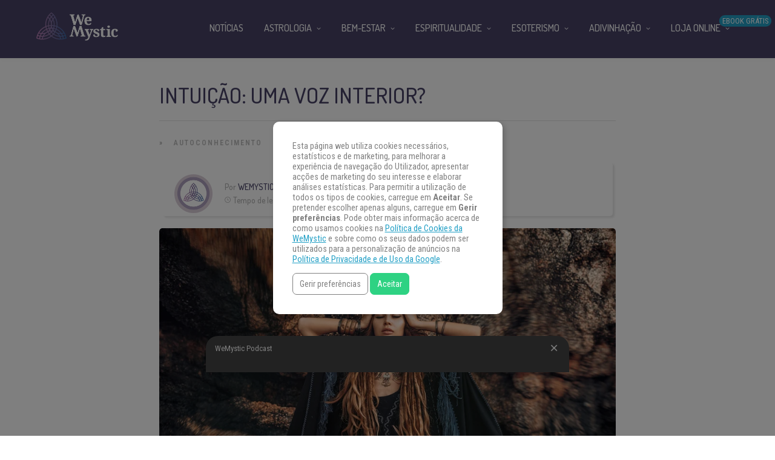

--- FILE ---
content_type: application/javascript;charset=UTF-8
request_url: https://gdpr-consent-recorder-prod.wemystic.workers.dev/cookie?callback=jsonp_callback_64902
body_size: -99
content:
jsonp_callback_64902({
  "uuid": "1ivh9q3"
})